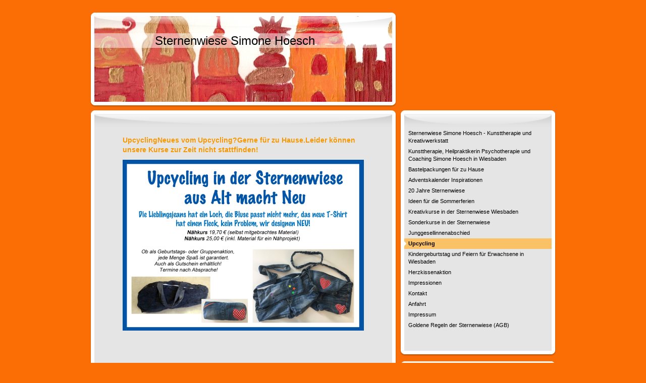

--- FILE ---
content_type: text/html; charset=UTF-8
request_url: https://www.sternenwiese-simone-hoesch.com/upcycling/
body_size: 5771
content:
<!DOCTYPE html>
<html lang="de"  ><head prefix="og: http://ogp.me/ns# fb: http://ogp.me/ns/fb# business: http://ogp.me/ns/business#">
    <meta http-equiv="Content-Type" content="text/html; charset=utf-8"/>
    <meta name="generator" content="IONOS MyWebsite"/>
        
    <link rel="dns-prefetch" href="//cdn.website-start.de/"/>
    <link rel="dns-prefetch" href="//104.mod.mywebsite-editor.com"/>
    <link rel="dns-prefetch" href="https://104.sb.mywebsite-editor.com/"/>
    <link rel="shortcut icon" href="//cdn.website-start.de/favicon.ico"/>
        <title>Sternenwiese Simone Hoesch - Upcycling</title>
    
    

<meta name="format-detection" content="telephone=no"/>
        <meta name="description" content="Neue Seite"/>
            <meta name="robots" content="index,follow"/>
        <link href="https://www.sternenwiese-simone-hoesch.com/s/style/layout.css?1706616364" rel="stylesheet" type="text/css"/>
    <link href="https://www.sternenwiese-simone-hoesch.com/s/style/main.css?1706616364" rel="stylesheet" type="text/css"/>
    <link href="https://www.sternenwiese-simone-hoesch.com/s/style/font.css?1706616364" rel="stylesheet" type="text/css"/>
    <link href="//cdn.website-start.de/app/cdn/min/group/web.css?1763478093678" rel="stylesheet" type="text/css"/>
<link href="//cdn.website-start.de/app/cdn/min/moduleserver/css/de_DE/common,shoppingbasket?1763478093678" rel="stylesheet" type="text/css"/>
    <link href="https://104.sb.mywebsite-editor.com/app/logstate2-css.php?site=542918838&amp;t=1768609226" rel="stylesheet" type="text/css"/>

<script type="text/javascript">
    /* <![CDATA[ */
var stagingMode = '';
    /* ]]> */
</script>
<script src="https://104.sb.mywebsite-editor.com/app/logstate-js.php?site=542918838&amp;t=1768609226"></script>

    <link href="https://www.sternenwiese-simone-hoesch.com/s/style/print.css?1763478093678" rel="stylesheet" media="print" type="text/css"/>
    <script type="text/javascript">
    /* <![CDATA[ */
    var systemurl = 'https://104.sb.mywebsite-editor.com/';
    var webPath = '/';
    var proxyName = '';
    var webServerName = 'www.sternenwiese-simone-hoesch.com';
    var sslServerUrl = 'https://www.sternenwiese-simone-hoesch.com';
    var nonSslServerUrl = 'http://www.sternenwiese-simone-hoesch.com';
    var webserverProtocol = 'http://';
    var nghScriptsUrlPrefix = '//104.mod.mywebsite-editor.com';
    var sessionNamespace = 'DIY_SB';
    var jimdoData = {
        cdnUrl:  '//cdn.website-start.de/',
        messages: {
            lightBox: {
    image : 'Bild',
    of: 'von'
}

        },
        isTrial: 0,
        pageId: 924052770    };
    var script_basisID = "542918838";

    diy = window.diy || {};
    diy.web = diy.web || {};

        diy.web.jsBaseUrl = "//cdn.website-start.de/s/build/";

    diy.context = diy.context || {};
    diy.context.type = diy.context.type || 'web';
    /* ]]> */
</script>

<script type="text/javascript" src="//cdn.website-start.de/app/cdn/min/group/web.js?1763478093678" crossorigin="anonymous"></script><script type="text/javascript" src="//cdn.website-start.de/s/build/web.bundle.js?1763478093678" crossorigin="anonymous"></script><script src="//cdn.website-start.de/app/cdn/min/moduleserver/js/de_DE/common,shoppingbasket?1763478093678"></script>
<script type="text/javascript" src="https://cdn.website-start.de/proxy/apps/the5mu/resource/dependencies/"></script><script type="text/javascript">
                    if (typeof require !== 'undefined') {
                        require.config({
                            waitSeconds : 10,
                            baseUrl : 'https://cdn.website-start.de/proxy/apps/the5mu/js/'
                        });
                    }
                </script><script type="text/javascript" src="//cdn.website-start.de/app/cdn/min/group/pfcsupport.js?1763478093678" crossorigin="anonymous"></script>    <meta property="og:type" content="business.business"/>
    <meta property="og:url" content="https://www.sternenwiese-simone-hoesch.com/upcycling/"/>
    <meta property="og:title" content="Sternenwiese Simone Hoesch - Upcycling"/>
            <meta property="og:description" content="Neue Seite"/>
                <meta property="og:image" content="https://www.sternenwiese-simone-hoesch.com/s/img/emotionheader.jpg"/>
        <meta property="business:contact_data:country_name" content="Deutschland"/>
    <meta property="business:contact_data:street_address" content="Mühlbergstraße 2"/>
    <meta property="business:contact_data:locality" content="Wiesbaden"/>
    
    <meta property="business:contact_data:email" content="simone.hoesch@online.de"/>
    <meta property="business:contact_data:postal_code" content="65191"/>
    <meta property="business:contact_data:phone_number" content="+49 611 560834"/>
    
    
</head>


<body class="body diyBgActive  cc-pagemode-default diy-market-de_DE" data-pageid="924052770" id="page-924052770">
    
    <div class="diyw">
        ﻿<div id="container">
	<div id="container_inner">
		<div id="header">
			<div id="overlay_top"></div>
			<div id="overlay_bottom"></div>
			<div id="overlay_left"></div>
			<div id="overlay_right"></div>
			
<style type="text/css" media="all">
.diyw div#emotion-header {
        max-width: 590px;
        max-height: 170px;
                background: #A0A0A0;
    }

.diyw div#emotion-header-title-bg {
    left: 0%;
    top: 20%;
    width: 100%;
    height: 17%;

    background-color: #FFFFFF;
    opacity: 0.50;
    filter: alpha(opacity = 50);
    }
.diyw img#emotion-header-logo {
    left: 1.00%;
    top: 0.00%;
    background: transparent;
                border: 1px solid #CCCCCC;
        padding: 0px;
                display: none;
    }

.diyw div#emotion-header strong#emotion-header-title {
    left: 20%;
    top: 20%;
    color: #000000;
        font: normal normal 24px/120% Helvetica, 'Helvetica Neue', 'Trebuchet MS', sans-serif;
}

.diyw div#emotion-no-bg-container{
    max-height: 170px;
}

.diyw div#emotion-no-bg-container .emotion-no-bg-height {
    margin-top: 28.81%;
}
</style>
<div id="emotion-header" data-action="loadView" data-params="active" data-imagescount="1">
            <img src="https://www.sternenwiese-simone-hoesch.com/s/img/emotionheader.jpg?1414838146.590px.170px" id="emotion-header-img" alt=""/>
            
        <div id="ehSlideshowPlaceholder">
            <div id="ehSlideShow">
                <div class="slide-container">
                                        <div style="background-color: #A0A0A0">
                            <img src="https://www.sternenwiese-simone-hoesch.com/s/img/emotionheader.jpg?1414838146.590px.170px" alt=""/>
                        </div>
                                    </div>
            </div>
        </div>


        <script type="text/javascript">
        //<![CDATA[
                diy.module.emotionHeader.slideShow.init({ slides: [{"url":"https:\/\/www.sternenwiese-simone-hoesch.com\/s\/img\/emotionheader.jpg?1414838146.590px.170px","image_alt":"","bgColor":"#A0A0A0"}] });
        //]]>
        </script>

    
            
        
            
                  	<div id="emotion-header-title-bg"></div>
    
            <strong id="emotion-header-title" style="text-align: left">Sternenwiese Simone Hoesch</strong>
                    <div class="notranslate">
                <svg xmlns="http://www.w3.org/2000/svg" version="1.1" id="emotion-header-title-svg" viewBox="0 0 590 170" preserveAspectRatio="xMinYMin meet"><text style="font-family:Helvetica, 'Helvetica Neue', 'Trebuchet MS', sans-serif;font-size:24px;font-style:normal;font-weight:normal;fill:#000000;line-height:1.2em;"><tspan x="0" style="text-anchor: start" dy="0.95em">Sternenwiese Simone Hoesch</tspan></text></svg>
            </div>
            
    
    <script type="text/javascript">
    //<![CDATA[
    (function ($) {
        function enableSvgTitle() {
                        var titleSvg = $('svg#emotion-header-title-svg'),
                titleHtml = $('#emotion-header-title'),
                emoWidthAbs = 590,
                emoHeightAbs = 170,
                offsetParent,
                titlePosition,
                svgBoxWidth,
                svgBoxHeight;

                        if (titleSvg.length && titleHtml.length) {
                offsetParent = titleHtml.offsetParent();
                titlePosition = titleHtml.position();
                svgBoxWidth = titleHtml.width();
                svgBoxHeight = titleHtml.height();

                                titleSvg.get(0).setAttribute('viewBox', '0 0 ' + svgBoxWidth + ' ' + svgBoxHeight);
                titleSvg.css({
                   left: Math.roundTo(100 * titlePosition.left / offsetParent.width(), 3) + '%',
                   top: Math.roundTo(100 * titlePosition.top / offsetParent.height(), 3) + '%',
                   width: Math.roundTo(100 * svgBoxWidth / emoWidthAbs, 3) + '%',
                   height: Math.roundTo(100 * svgBoxHeight / emoHeightAbs, 3) + '%'
                });

                titleHtml.css('visibility','hidden');
                titleSvg.css('visibility','visible');
            }
        }

        
            var posFunc = function($, overrideSize) {
                var elems = [], containerWidth, containerHeight;
                                    elems.push({
                        selector: '#emotion-header-title',
                        overrideSize: true,
                        horPos: 43.87,
                        vertPos: 24.11                    });
                    lastTitleWidth = $('#emotion-header-title').width();
                                                elems.push({
                    selector: '#emotion-header-title-bg',
                    horPos: 0,
                    vertPos: 24.11                });
                                
                containerWidth = parseInt('590');
                containerHeight = parseInt('170');

                for (var i = 0; i < elems.length; ++i) {
                    var el = elems[i],
                        $el = $(el.selector),
                        pos = {
                            left: el.horPos,
                            top: el.vertPos
                        };
                    if (!$el.length) continue;
                    var anchorPos = $el.anchorPosition();
                    anchorPos.$container = $('#emotion-header');

                    if (overrideSize === true || el.overrideSize === true) {
                        anchorPos.setContainerSize(containerWidth, containerHeight);
                    } else {
                        anchorPos.setContainerSize(null, null);
                    }

                    var pxPos = anchorPos.fromAnchorPosition(pos),
                        pcPos = anchorPos.toPercentPosition(pxPos);

                    var elPos = {};
                    if (!isNaN(parseFloat(pcPos.top)) && isFinite(pcPos.top)) {
                        elPos.top = pcPos.top + '%';
                    }
                    if (!isNaN(parseFloat(pcPos.left)) && isFinite(pcPos.left)) {
                        elPos.left = pcPos.left + '%';
                    }
                    $el.css(elPos);
                }

                // switch to svg title
                enableSvgTitle();
            };

                        var $emotionImg = jQuery('#emotion-header-img');
            if ($emotionImg.length > 0) {
                // first position the element based on stored size
                posFunc(jQuery, true);

                // trigger reposition using the real size when the element is loaded
                var ehLoadEvTriggered = false;
                $emotionImg.one('load', function(){
                    posFunc(jQuery);
                    ehLoadEvTriggered = true;
                                        diy.module.emotionHeader.slideShow.start();
                                    }).each(function() {
                                        if(this.complete || typeof this.complete === 'undefined') {
                        jQuery(this).load();
                    }
                });

                                noLoadTriggeredTimeoutId = setTimeout(function() {
                    if (!ehLoadEvTriggered) {
                        posFunc(jQuery);
                    }
                    window.clearTimeout(noLoadTriggeredTimeoutId)
                }, 5000);//after 5 seconds
            } else {
                jQuery(function(){
                    posFunc(jQuery);
                });
            }

                        if (jQuery.isBrowser && jQuery.isBrowser.ie8) {
                var longTitleRepositionCalls = 0;
                longTitleRepositionInterval = setInterval(function() {
                    if (lastTitleWidth > 0 && lastTitleWidth != jQuery('#emotion-header-title').width()) {
                        posFunc(jQuery);
                    }
                    longTitleRepositionCalls++;
                    // try this for 5 seconds
                    if (longTitleRepositionCalls === 5) {
                        window.clearInterval(longTitleRepositionInterval);
                    }
                }, 1000);//each 1 second
            }

            }(jQuery));
    //]]>
    </script>

    </div>

		</div>
		<div id="content">
			<div id="content_inner">
				<div id="content_innermost">
					<div id="content_wrapper">
						
        <div id="content_area">
        	<div id="content_start"></div>
        	
        
        <div id="matrix_1026498365" class="sortable-matrix" data-matrixId="1026498365"><div class="n module-type-header diyfeLiveArea "> <h1><span class="diyfeDecoration">UpcyclingNeues vom Upcycling?Gerne für zu Hause.Leider können unsere Kurse zur Zeit nicht stattfinden!</span></h1> </div><div class="n module-type-imageSubtitle diyfeLiveArea "> <div class="clearover imageSubtitle imageFitWidth" id="imageSubtitle-5812464399">
    <div class="align-container align-left" style="max-width: 478px">
        <a class="imagewrapper" href="https://www.sternenwiese-simone-hoesch.com/s/cc_images/teaserbox_2480054762.jpg?t=1531332892" rel="lightbox[5812464399]">
            <img id="image_2480054762" src="https://www.sternenwiese-simone-hoesch.com/s/cc_images/cache_2480054762.jpg?t=1531332892" alt="" style="max-width: 478px; height:auto"/>
        </a>

        
    </div>

</div>

<script type="text/javascript">
//<![CDATA[
jQuery(function($) {
    var $target = $('#imageSubtitle-5812464399');

    if ($.fn.swipebox && Modernizr.touch) {
        $target
            .find('a[rel*="lightbox"]')
            .addClass('swipebox')
            .swipebox();
    } else {
        $target.tinyLightbox({
            item: 'a[rel*="lightbox"]',
            cycle: false,
            hideNavigation: true
        });
    }
});
//]]>
</script>
 </div></div>
        
        
        </div>
					</div>
				</div>
			</div>
		</div>
		<div id="sidebar">
			<div id="navigation">
				<div id="navigation_inner">
					<div id="navigation_innermost">
						<div id="mainNavWrapper" class="altcolor">
							<div class="webnavigation"><ul id="mainNav1" class="mainNav1"><li class="navTopItemGroup_1"><a data-page-id="919164314" href="https://www.sternenwiese-simone-hoesch.com/" class="level_1"><span>Sternenwiese Simone Hoesch - Kunsttherapie und Kreativwerkstatt</span></a></li><li class="navTopItemGroup_2"><a data-page-id="923948979" href="https://www.sternenwiese-simone-hoesch.com/kunsttherapie-heilpraktikerin-psychotherapie-und-coaching-simone-hoesch-in-wiesbaden/" class="level_1"><span>Kunsttherapie, Heilpraktikerin Psychotherapie und Coaching Simone Hoesch in Wiesbaden</span></a></li><li class="navTopItemGroup_3"><a data-page-id="924095548" href="https://www.sternenwiese-simone-hoesch.com/bastelpackungen-für-zu-hause/" class="level_1"><span>Bastelpackungen für zu Hause</span></a></li><li class="navTopItemGroup_4"><a data-page-id="924095259" href="https://www.sternenwiese-simone-hoesch.com/adventskalender-inspirationen/" class="level_1"><span>Adventskalender Inspirationen</span></a></li><li class="navTopItemGroup_5"><a data-page-id="919164315" href="https://www.sternenwiese-simone-hoesch.com/20-jahre-sternenwiese/" class="level_1"><span>20 Jahre Sternenwiese</span></a></li><li class="navTopItemGroup_6"><a data-page-id="924028505" href="https://www.sternenwiese-simone-hoesch.com/ideen-für-die-sommerferien/" class="level_1"><span>Ideen für die Sommerferien</span></a></li><li class="navTopItemGroup_7"><a data-page-id="919164319" href="https://www.sternenwiese-simone-hoesch.com/kreativkurse-in-der-sternenwiese-wiesbaden/" class="level_1"><span>Kreativkurse in der Sternenwiese Wiesbaden</span></a></li><li class="navTopItemGroup_8"><a data-page-id="924052768" href="https://www.sternenwiese-simone-hoesch.com/sonderkurse-in-der-sternenwiese/" class="level_1"><span>Sonderkurse in der Sternenwiese</span></a></li><li class="navTopItemGroup_9"><a data-page-id="924052769" href="https://www.sternenwiese-simone-hoesch.com/junggesellinnenabschied/" class="level_1"><span>Junggesellinnenabschied</span></a></li><li class="navTopItemGroup_10"><a data-page-id="924052770" href="https://www.sternenwiese-simone-hoesch.com/upcycling/" class="current level_1"><span>Upcycling</span></a></li><li class="navTopItemGroup_11"><a data-page-id="923935624" href="https://www.sternenwiese-simone-hoesch.com/kindergeburtstag-und-feiern-für-erwachsene-in-wiesbaden/" class="level_1"><span>Kindergeburtstag und Feiern für Erwachsene in Wiesbaden</span></a></li><li class="navTopItemGroup_12"><a data-page-id="923380141" href="https://www.sternenwiese-simone-hoesch.com/herzkissenaktion/" class="level_1"><span>Herzkissenaktion</span></a></li><li class="navTopItemGroup_13"><a data-page-id="919164318" href="https://www.sternenwiese-simone-hoesch.com/impressionen/" class="level_1"><span>Impressionen</span></a></li><li class="navTopItemGroup_14"><a data-page-id="919164321" href="https://www.sternenwiese-simone-hoesch.com/kontakt/" class="level_1"><span>Kontakt</span></a></li><li class="navTopItemGroup_15"><a data-page-id="919164322" href="https://www.sternenwiese-simone-hoesch.com/anfahrt/" class="level_1"><span>Anfahrt</span></a></li><li class="navTopItemGroup_16"><a data-page-id="919164323" href="https://www.sternenwiese-simone-hoesch.com/impressum/" class="level_1"><span>Impressum</span></a></li><li class="navTopItemGroup_17"><a data-page-id="919164317" href="https://www.sternenwiese-simone-hoesch.com/goldene-regeln-der-sternenwiese-agb/" class="level_1"><span>Goldene Regeln der Sternenwiese (AGB)</span></a></li></ul></div>
						</div>
					</div>
				</div>
			</div>
			<div id="sidebar_altcolor1">
				<div id="sidebar_altcolor2">
					<div id="sidebar_content" class="altcolor">
						<div id="sidebar_content_inner">
							<div id="sidebar_content_innermost">
								<div id="sidebar_content_wrapper">
									<div id="matrix_1023406951" class="sortable-matrix" data-matrixId="1023406951"><div class="n module-type-header diyfeLiveArea "> <h2><span class="diyfeDecoration">Simone Hoesch</span></h2> </div><div class="n module-type-text diyfeLiveArea "> <p>Sie wollen mehr über meine Arbeit erfahren?</p>
<p>Nehmen Sie <a href="https://www.sternenwiese-simone-hoesch.com/kontakt/">Kontakt</a> auf oder rufen Sie an.</p>
<p> </p>
<p><strong>Simone Hoesch</strong><br/>
Mühlbergstr. 2 <br/>
65191 Wiesbaden<br/>
<br/>
Telefon: 0611 560834</p> </div><div class="n module-type-hr diyfeLiveArea "> <div style="padding: 0px 0px">
    <div class="hr"></div>
</div>
 </div><div class="n module-type-header diyfeLiveArea "> <h2><span class="diyfeDecoration">Aktuelles</span></h2> </div><div class="n module-type-text diyfeLiveArea "> <p><strong>Neue Kursangebote!</strong></p>
<p><strong>Ich biete Anfängern und Fortgeschrittenen neue Kurse in meiner Kreativwerkstatt.</strong></p> </div><div class="n module-type-hr diyfeLiveArea "> <div style="padding: 0px 0px">
    <div class="hr"></div>
</div>
 </div><div class="n module-type-text diyfeLiveArea "> <p><strong>Ladenfeste in der Sternenwiese</strong></p>
<p><strong>im Frühjahr und im Spätherbst</strong></p> </div><div class="n module-type-hr diyfeLiveArea "> <div style="padding: 0px 0px">
    <div class="hr"></div>
</div>
 </div><div class="n module-type-header diyfeLiveArea "> <h2><span class="diyfeDecoration">Praktikum in der Sternenwiese</span></h2> </div><div class="n module-type-text diyfeLiveArea "> <p><a href="javascript:void(0);">Alle Meldungen<br/></a></p> </div></div>
								</div>
							</div>
						</div>
					</div>
				</div>
			</div>
		</div>
		<div id="footer">
			<div id="footer_bottom">
				<div id="footer_center">
					<div id="contentfooter">
    <div class="leftrow">
                        <a rel="nofollow" href="javascript:window.print();">
                    <img class="inline" height="14" width="18" src="//cdn.website-start.de/s/img/cc/printer.gif" alt=""/>
                    Druckversion                </a> <span class="footer-separator">|</span>
                <a href="https://www.sternenwiese-simone-hoesch.com/sitemap/">Sitemap</a>
                        <br/> © Sternenwiese Simone Hoesch
            </div>
    <script type="text/javascript">
        window.diy.ux.Captcha.locales = {
            generateNewCode: 'Neuen Code generieren',
            enterCode: 'Bitte geben Sie den Code ein'
        };
        window.diy.ux.Cap2.locales = {
            generateNewCode: 'Neuen Code generieren',
            enterCode: 'Bitte geben Sie den Code ein'
        };
    </script>
    <div class="rightrow">
                    <span class="loggedout">
                <a rel="nofollow" id="login" href="https://login.1and1-editor.com/542918838/www.sternenwiese-simone-hoesch.com/de?pageId=924052770">
                    Login                </a>
            </span>
                
                <span class="loggedin">
            <a rel="nofollow" id="logout" href="https://104.sb.mywebsite-editor.com/app/cms/logout.php">Logout</a> <span class="footer-separator">|</span>
            <a rel="nofollow" id="edit" href="https://104.sb.mywebsite-editor.com/app/542918838/924052770/">Seite bearbeiten</a>
        </span>
    </div>
</div>
            <div id="loginbox" class="hidden">
                <script type="text/javascript">
                    /* <![CDATA[ */
                    function forgotpw_popup() {
                        var url = 'https://passwort.1und1.de/xml/request/RequestStart';
                        fenster = window.open(url, "fenster1", "width=600,height=400,status=yes,scrollbars=yes,resizable=yes");
                        // IE8 doesn't return the window reference instantly or at all.
                        // It may appear the call failed and fenster is null
                        if (fenster && fenster.focus) {
                            fenster.focus();
                        }
                    }
                    /* ]]> */
                </script>
                                <img class="logo" src="//cdn.website-start.de/s/img/logo.gif" alt="IONOS" title="IONOS"/>

                <div id="loginboxOuter"></div>
            </div>
        

				</div>
			</div>
		</div>
	</div>
</div>
    </div>

    
    </body>


<!-- rendered at Wed, 07 Jan 2026 09:12:32 +0100 -->
</html>


--- FILE ---
content_type: text/css
request_url: https://www.sternenwiese-simone-hoesch.com/s/style/layout.css?1706616364
body_size: 1718
content:

body 
{
	margin:0;
	padding:0 0 80px;
}

.diyw .altcolor {
	background-color:#f89801;
}
.diyw div#container {
	margin:0 auto;
	width:920px;
}
.diyw div#header {
	height:170px;
	padding:17px 7px;
	position:relative;
	width:590px;
}
.diyw div#overlay_top {
	background:url(https://www.sternenwiese-simone-hoesch.com/s/img/1006-header_overlay_top.png) no-repeat;
	height:35px;
	left:-2px;
	position:absolute;
	top:10px;
	width:608px;
	z-index:2;
}
.diyw div#overlay_bottom {
	background:url(https://www.sternenwiese-simone-hoesch.com/s/img/1006-header_overlay_bottom.png) no-repeat;
	height:11px;
	left:-2px;
	position:absolute;
	top:187px;
	width:608px;
	z-index:3;
}
.diyw div#overlay_left {
	background:url(https://www.sternenwiese-simone-hoesch.com/s/img/1006-header_overlay_left.png) no-repeat;
	height:188px;
	left:-2px;
	position:absolute;
	top:45px;
	width:9px;
	z-index:4;
}
.diyw div#overlay_right {
	background:url(https://www.sternenwiese-simone-hoesch.com/s/img/1006-header_overlay_right.png) no-repeat;
	height:188px;
	position:absolute;
	right:-2px;
	top:45px;
	width:9px;
	z-index:5;
}
* html .diyw div#overlay_top {
	background-image:none;
	filter:progid:DXImageTransform.Microsoft.AlphaImageLoader(src="https://www.sternenwiese-simone-hoesch.com/s/img/1006-header_overlay_top.png");
}
* html .diyw div#overlay_bottom {
	background-image:none;
	filter:progid:DXImageTransform.Microsoft.AlphaImageLoader(src="https://www.sternenwiese-simone-hoesch.com/s/img/1006-header_overlay_bottom.png");
}
* html .diyw div#overlay_left {
	background-image:none;
	filter:progid:DXImageTransform.Microsoft.AlphaImageLoader(src="https://www.sternenwiese-simone-hoesch.com/s/img/1006-header_overlay_left.png");
}
* html .diyw div#overlay_right {
	background-image:none;
	filter:progid:DXImageTransform.Microsoft.AlphaImageLoader(src="https://www.sternenwiese-simone-hoesch.com/s/img/1006-header_overlay_right.png");
}
.diyw div#emotion-header {
	position:relative;
}
.diyw div#emotion-header strong#emotion-header-title {
	left:0;
	position:absolute;
	top:0;
}
.diyw div#content {
	background:url(https://www.sternenwiese-simone-hoesch.com/s/img/1006-content_bg_top.png) no-repeat 50% 0;
	float:left;
	margin:0 -2px 10px;
	padding:35px 2px 0;
	position:relative;
	width:604px;
	zoom:1;
}
.diyw div#content_inner {
	background:url(https://www.sternenwiese-simone-hoesch.com/s/img/1006-content_bg_bottom.png) no-repeat 50% 100%;
	margin:0 -2px;
	padding:0 2px 11px;
	position:relative;
	zoom:1;
}
.diyw div#content_innermost {
	background:url(https://www.sternenwiese-simone-hoesch.com/s/img/1006-content_bg.png) repeat-y 50% 0;
	margin:0 -2px;
	padding:0 2px;
	position:relative;
	zoom:1;
}
.diyw div#content_wrapper {
	min-height:610px;
	padding:10px 58px 30px;
}
* html .diyw div#content {
	background-image:url(https://www.sternenwiese-simone-hoesch.com/s/img/1006-content_bg_top.gif);
}
* html .diyw div#content_inner {
	background-image:url(https://www.sternenwiese-simone-hoesch.com/s/img/1006-content_bg_bottom.gif);
}
* html .diyw div#content_innermost {
	background-image:url(https://www.sternenwiese-simone-hoesch.com/s/img/1006-content_bg.gif);
}
.diyw div#sidebar {
	float:right;
	margin-bottom:10px;
	width:306px;
}
.diyw div#navigation {
	background:url(https://www.sternenwiese-simone-hoesch.com/s/img/1006-mainNav_bg_top.png) no-repeat 50% 0;
	margin:0 -2px 10px;
	padding:35px 2px 0;
	position:relative;
	zoom:1;
}
.diyw div#navigation_inner {
	background:url(https://www.sternenwiese-simone-hoesch.com/s/img/1006-mainNav_bg_bottom.png) no-repeat 50% 100%;
	margin:0 -2px;
	padding:0 2px 11px;
	position:relative;
	zoom:1;
}
.diyw div#navigation_innermost {
	background:url(https://www.sternenwiese-simone-hoesch.com/s/img/1006-mainNav_bg.png) repeat-y 50% 0;
	margin:0 -2px;
	padding:0 9px 0;
	position:relative;
	zoom:1;
}
* html .diyw div#navigation {
	background-image:url(https://www.sternenwiese-simone-hoesch.com/s/img/1006-mainNav_bg_top.gif);
}
* html .diyw div#navigation_inner {
	background-image:url(https://www.sternenwiese-simone-hoesch.com/s/img/1006-mainNav_bg_bottom.gif);
}
* html .diyw div#navigation_innermost {
	background-image:url(https://www.sternenwiese-simone-hoesch.com/s/img/1006-mainNav_bg.gif);
}
* html .diyw ul.mainNav1 li a:hover, * html .diyw ul.mainNav1 li a.current {
	background-image:none;
	filter:progid:DXImageTransform.Microsoft.AlphaImageLoader(src="https://www.sternenwiese-simone-hoesch.com/s/img/1006-mainNav_current.png", sizingMethod="crop");
}
.diyw ul.mainNav1 {
	background:url(https://www.sternenwiese-simone-hoesch.com/s/img/1006-mainNav_abdeckung_unten.gif) repeat-x 0 100%;
	list-style:none;
	margin:0;
	padding:0 0 40px;
	zoom:1;
}
.diyw ul.mainNav1 li {
	width:292px;
}
.diyw ul.mainNav1 li a {
	background:#e5e5e5;
	display:block;
	padding:3px 8px;
	text-decoration:none;
	width:276px;
}
.diyw ul.mainNav1 li a:hover, .diyw ul.mainNav1 li a.current {
	background:transparent url(https://www.sternenwiese-simone-hoesch.com/s/img/1006-mainNav_current.png) no-repeat 0 50%;
	font-weight:bold;
}
.diyw ul.mainNav2 {
	list-style:none;
	margin:0;
	padding:0;
}
.diyw ul.mainNav2 li a {
	padding:3px 8px 3px 18px;
	width:266px;
}
.diyw ul.mainNav3 {
	list-style:none;
	margin:0;
	padding:0;
}
.diyw ul.mainNav3 li a {
	padding:3px 8px 3px 28px;
	width:256px;
}
.diyw div#sidebar_altcolor1 {
	background:url(https://www.sternenwiese-simone-hoesch.com/s/img/1006-sidebar_content_bg_top.png) no-repeat 50% 0;
	margin:0 0x;
	padding:7px 0px 0;
	position:relative;
	zoom:1;
}
.diyw div#sidebar_altcolor2 {
	background:url(https://www.sternenwiese-simone-hoesch.com/s/img/1006-sidebar_content_bg_bottom.png) no-repeat 50% 100%;
	margin:0 -2px;
	padding:0 2px 11px;
	position:relative;
	zoom:1;
}
.diyw div#sidebar_content {
	background-image:url(https://www.sternenwiese-simone-hoesch.com/s/img/1006-sidebar_content_bg_top.png);
	background-position:50% -7px;
	background-repeat:no-repeat;
	position:relative;
	zoom:1;
}
.diyw div#sidebar div#sidebar_content {
	margin-top:0;
}
.diyw div#sidebar_content_inner {
	background:url(https://www.sternenwiese-simone-hoesch.com/s/img/1006-sidebar_content_bg.png) repeat-y 50% 0;
	margin:0 -2px;
	padding:0 2px;
	position:relative;
	zoom:1;
}
* html .diyw div#sidebar_altcolor1 {
	background-image:url(https://www.sternenwiese-simone-hoesch.com/s/img/1006-sidebar_content_bg_top.gif);
}
* html .diyw div#sidebar_altcolor2 {
	background-image:url(https://www.sternenwiese-simone-hoesch.com/s/img/1006-sidebar_content_bg_bottom.gif);
}
* html .diyw div#sidebar_content {
	background-image:url(https://www.sternenwiese-simone-hoesch.com/s/img/1006-sidebar_content_bg_top.gif);
}
* html .diyw div#sidebar_content_inner {
	background-image:url(https://www.sternenwiese-simone-hoesch.com/s/img/1006-sidebar_content_bg.gif);
}
.diyw div#sidebar_content_wrapper {
	padding:10px 20px;
}
.diyw div#jimdobox {
	margin-bottom:20px;
}
.diyw div#footer {
	background:url(https://www.sternenwiese-simone-hoesch.com/s/img/1006-footer_bg_top.png) no-repeat;
	clear:both;
	margin:0px -2px;
	padding:0px;
	width:924px;
}
.diyw div#footer_center {
	background:url(https://www.sternenwiese-simone-hoesch.com/s/img/1006-footer_bg_center.png) repeat-y scroll center;
	padding:0 12px;
}
.diyw div#footer_bottom {
	background:url(https://www.sternenwiese-simone-hoesch.com/s/img/1006-footer_bg_bottom.png) no-repeat scroll bottom left;
	clear:both;
	margin:0px;
	padding:10px 0;
}
* html .diyw div#footer {
	background-image:url(https://www.sternenwiese-simone-hoesch.com/s/img/1006-footer_bg.gif);
}
.diyw br.c {
	display:block;
}
html .diyw .ewoao_rss_article_foot {
	color:#444;
}

body .diyw
{
	color:#666666;
	font:normal 11px/140% Verdana, Arial, Helvetica, sans-serif;
}
 .diyw p, .diyw table, .diyw td {
	color:#666666;
	font:normal 11px/140% Verdana, Arial, Helvetica, sans-serif;
}
.diyw h1 {
	color:#000000;
	font:bold 14px/140% Verdana, Arial, Helvetica, sans-serif;
}
.diyw h2 {
	color:#666666;
	font:bold 12px/140% Verdana, Arial, Helvetica, sans-serif;
}
.diyw a.trackbackUrl, 
.diyw a.trackbackUrl:link,
.diyw a.trackbackUrl:visited,
.diyw a.trackbackUrl:hover,
.diyw a.trackbackUrl:active {
	background:#EEEEEE none repeat scroll 0% 0%;
	border:1px solid black;
	color:#333333;
	padding:2px;
	text-decoration:none;
}
.diyw a:link,
.diyw a:visited {
	color:#DB2F2C;
	text-decoration:underline;
}
.diyw a:active, 
.diyw a:hover {
	color:#DB2F2C;
	text-decoration:none;
}
.diyw div.hr {
	border-bottom-style:dotted;
	border-bottom-width:1px;
	border-color:#CCCCCC;
	height:1px;
}
.diyw .altcolor,
.diyw .altcolor p {
	color:#000000;
}
.diyw .altcolor h1 {
	color:#000000;
}
.diyw .altcolor h2 {
	color:#000000;
}
.diyw .altcolor a:link,
.diyw .altcolor a:visited {
	color:#000000;
}
.diyw .altcolor a:active, 
.diyw .altcolor a:hover {
	color:#000000;
}
.diyw .altcolor div.hr {
	border-color:#000000;
}